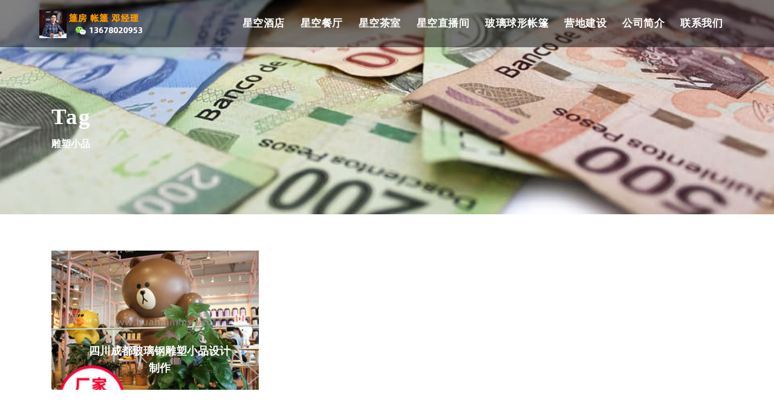

--- FILE ---
content_type: text/html; charset=UTF-8
request_url: https://www.huahaiminsu.com/tag/%E9%9B%95%E5%A1%91%E5%B0%8F%E5%93%81/
body_size: 7240
content:
<!DOCTYPE html>
<html dir="ltr" lang="zh-Hans"
	prefix="og: https://ogp.me/ns#"  class="no-js">
<head>
	<meta charset="UTF-8">
	<meta name="viewport" content="width=device-width, initial-scale=1">
	<link rel="profile" href="http://gmpg.org/xfn/11">
	<link rel="pingback" href="https://www.huahaiminsu.com/xmlrpc.php">
	<link media="all" href="https://www.huahaiminsu.com/wp-content/cache/autoptimize/css/autoptimize_6f7d0c98005ed3deb5d67ada706e5a5f.css" rel="stylesheet" /><title>雕塑小品 - 帐篷营地</title>
<style>
#wpadminbar #wp-admin-bar-wccp_free_top_button .ab-icon:before {
	content: "\f160";
	color: #02CA02;
	top: 3px;
}
#wpadminbar #wp-admin-bar-wccp_free_top_button .ab-icon {
	transform: rotate(45deg);
}
</style>
	<style>img:is([sizes="auto" i], [sizes^="auto," i]) { contain-intrinsic-size: 3000px 1500px }</style>
	
		<!-- All in One SEO 4.2.2 -->
		<meta name="robots" content="max-image-preview:large" />
		<link rel="canonical" href="https://www.huahaiminsu.com/tag/%E9%9B%95%E5%A1%91%E5%B0%8F%E5%93%81/" />
		<script type="application/ld+json" class="aioseo-schema">
			{"@context":"https:\/\/schema.org","@graph":[{"@type":"WebSite","@id":"https:\/\/www.huahaiminsu.com\/#website","url":"https:\/\/www.huahaiminsu.com\/","name":"\u5e10\u7bf7\u8425\u5730","description":"\u5168\u56fd\u9732\u8425\u5e10\u7bf7\u8425\u5730\u8bbe\u8ba1\u3001\u54c1\u724c\u5e10\u7bf7\u8425\u5730\u8fd0\u8425","inLanguage":"zh-CN","publisher":{"@id":"https:\/\/www.huahaiminsu.com\/#organization"}},{"@type":"Organization","@id":"https:\/\/www.huahaiminsu.com\/#organization","name":"\u661f\u7a7a\u623f\u6ce1\u6ce1\u5c4b","url":"https:\/\/www.huahaiminsu.com\/"},{"@type":"BreadcrumbList","@id":"https:\/\/www.huahaiminsu.com\/tag\/%E9%9B%95%E5%A1%91%E5%B0%8F%E5%93%81\/#breadcrumblist","itemListElement":[{"@type":"ListItem","@id":"https:\/\/www.huahaiminsu.com\/#listItem","position":1,"item":{"@type":"WebPage","@id":"https:\/\/www.huahaiminsu.com\/","name":"\u4e3b\u9801","description":"\u8bbe\u8ba1\u52a0\u5de5\u5404\u79cd\u5e10\u7bf7\u8425\u5730\u3001PC\u661f\u7a7a\u623f\u3001\u6ce1\u6ce1\u5c4b\u3001\u661f\u7a7a\u5e10\u7bf7\u9152\u5e97\u3001\u6c11\u5bbf\u9152\u5e97\u3002\u5b9a\u5236\u65bd\u5de5\u4e3b\u9898\u8425\u5730\uff0c\u5168\u900f\u660e\u661f\u7a7a\u623f\u5382\u5bb6\u62e5\u6709\u4e13\u4e1a\u8d44\u8d28\u548c\u5de5\u827a\u6c34\u51c6\uff0c\u63d0\u4f9b\u591a\u79cd\u89c4\u683c\u7684\u661f\u7a7a\u623f\u4ea7\u54c1\uff0c\u5177\u5907\u6574\u4f53\u5e10\u7bf7\u8425\u5730\u89c4\u5212\u8bbe\u8ba1\u80fd\u529b\u3002","url":"https:\/\/www.huahaiminsu.com\/"},"nextItem":"https:\/\/www.huahaiminsu.com\/tag\/%e9%9b%95%e5%a1%91%e5%b0%8f%e5%93%81\/#listItem"},{"@type":"ListItem","@id":"https:\/\/www.huahaiminsu.com\/tag\/%e9%9b%95%e5%a1%91%e5%b0%8f%e5%93%81\/#listItem","position":2,"item":{"@type":"WebPage","@id":"https:\/\/www.huahaiminsu.com\/tag\/%e9%9b%95%e5%a1%91%e5%b0%8f%e5%93%81\/","name":"\u96d5\u5851\u5c0f\u54c1","url":"https:\/\/www.huahaiminsu.com\/tag\/%e9%9b%95%e5%a1%91%e5%b0%8f%e5%93%81\/"},"previousItem":"https:\/\/www.huahaiminsu.com\/#listItem"}]},{"@type":"CollectionPage","@id":"https:\/\/www.huahaiminsu.com\/tag\/%E9%9B%95%E5%A1%91%E5%B0%8F%E5%93%81\/#collectionpage","url":"https:\/\/www.huahaiminsu.com\/tag\/%E9%9B%95%E5%A1%91%E5%B0%8F%E5%93%81\/","name":"\u96d5\u5851\u5c0f\u54c1 - \u5e10\u7bf7\u8425\u5730","inLanguage":"zh-CN","isPartOf":{"@id":"https:\/\/www.huahaiminsu.com\/#website"},"breadcrumb":{"@id":"https:\/\/www.huahaiminsu.com\/tag\/%E9%9B%95%E5%A1%91%E5%B0%8F%E5%93%81\/#breadcrumblist"}}]}
		</script>
		<!-- All in One SEO -->

<link rel="alternate" type="application/rss+xml" title="帐篷营地 &raquo; Feed" href="https://www.huahaiminsu.com/feed/" />
<link rel="alternate" type="application/rss+xml" title="帐篷营地 &raquo; 评论 Feed" href="https://www.huahaiminsu.com/comments/feed/" />
<link rel="alternate" type="application/rss+xml" title="帐篷营地 &raquo; 雕塑小品 标签 Feed" href="https://www.huahaiminsu.com/tag/%e9%9b%95%e5%a1%91%e5%b0%8f%e5%93%81/feed/" />
<style id='classic-theme-styles-inline-css' type='text/css'>
/*! This file is auto-generated */
.wp-block-button__link{color:#fff;background-color:#32373c;border-radius:9999px;box-shadow:none;text-decoration:none;padding:calc(.667em + 2px) calc(1.333em + 2px);font-size:1.125em}.wp-block-file__button{background:#32373c;color:#fff;text-decoration:none}
</style>
<style id='global-styles-inline-css' type='text/css'>
:root{--wp--preset--aspect-ratio--square: 1;--wp--preset--aspect-ratio--4-3: 4/3;--wp--preset--aspect-ratio--3-4: 3/4;--wp--preset--aspect-ratio--3-2: 3/2;--wp--preset--aspect-ratio--2-3: 2/3;--wp--preset--aspect-ratio--16-9: 16/9;--wp--preset--aspect-ratio--9-16: 9/16;--wp--preset--color--black: #000000;--wp--preset--color--cyan-bluish-gray: #abb8c3;--wp--preset--color--white: #ffffff;--wp--preset--color--pale-pink: #f78da7;--wp--preset--color--vivid-red: #cf2e2e;--wp--preset--color--luminous-vivid-orange: #ff6900;--wp--preset--color--luminous-vivid-amber: #fcb900;--wp--preset--color--light-green-cyan: #7bdcb5;--wp--preset--color--vivid-green-cyan: #00d084;--wp--preset--color--pale-cyan-blue: #8ed1fc;--wp--preset--color--vivid-cyan-blue: #0693e3;--wp--preset--color--vivid-purple: #9b51e0;--wp--preset--gradient--vivid-cyan-blue-to-vivid-purple: linear-gradient(135deg,rgba(6,147,227,1) 0%,rgb(155,81,224) 100%);--wp--preset--gradient--light-green-cyan-to-vivid-green-cyan: linear-gradient(135deg,rgb(122,220,180) 0%,rgb(0,208,130) 100%);--wp--preset--gradient--luminous-vivid-amber-to-luminous-vivid-orange: linear-gradient(135deg,rgba(252,185,0,1) 0%,rgba(255,105,0,1) 100%);--wp--preset--gradient--luminous-vivid-orange-to-vivid-red: linear-gradient(135deg,rgba(255,105,0,1) 0%,rgb(207,46,46) 100%);--wp--preset--gradient--very-light-gray-to-cyan-bluish-gray: linear-gradient(135deg,rgb(238,238,238) 0%,rgb(169,184,195) 100%);--wp--preset--gradient--cool-to-warm-spectrum: linear-gradient(135deg,rgb(74,234,220) 0%,rgb(151,120,209) 20%,rgb(207,42,186) 40%,rgb(238,44,130) 60%,rgb(251,105,98) 80%,rgb(254,248,76) 100%);--wp--preset--gradient--blush-light-purple: linear-gradient(135deg,rgb(255,206,236) 0%,rgb(152,150,240) 100%);--wp--preset--gradient--blush-bordeaux: linear-gradient(135deg,rgb(254,205,165) 0%,rgb(254,45,45) 50%,rgb(107,0,62) 100%);--wp--preset--gradient--luminous-dusk: linear-gradient(135deg,rgb(255,203,112) 0%,rgb(199,81,192) 50%,rgb(65,88,208) 100%);--wp--preset--gradient--pale-ocean: linear-gradient(135deg,rgb(255,245,203) 0%,rgb(182,227,212) 50%,rgb(51,167,181) 100%);--wp--preset--gradient--electric-grass: linear-gradient(135deg,rgb(202,248,128) 0%,rgb(113,206,126) 100%);--wp--preset--gradient--midnight: linear-gradient(135deg,rgb(2,3,129) 0%,rgb(40,116,252) 100%);--wp--preset--font-size--small: 13px;--wp--preset--font-size--medium: 20px;--wp--preset--font-size--large: 36px;--wp--preset--font-size--x-large: 42px;--wp--preset--spacing--20: 0.44rem;--wp--preset--spacing--30: 0.67rem;--wp--preset--spacing--40: 1rem;--wp--preset--spacing--50: 1.5rem;--wp--preset--spacing--60: 2.25rem;--wp--preset--spacing--70: 3.38rem;--wp--preset--spacing--80: 5.06rem;--wp--preset--shadow--natural: 6px 6px 9px rgba(0, 0, 0, 0.2);--wp--preset--shadow--deep: 12px 12px 50px rgba(0, 0, 0, 0.4);--wp--preset--shadow--sharp: 6px 6px 0px rgba(0, 0, 0, 0.2);--wp--preset--shadow--outlined: 6px 6px 0px -3px rgba(255, 255, 255, 1), 6px 6px rgba(0, 0, 0, 1);--wp--preset--shadow--crisp: 6px 6px 0px rgba(0, 0, 0, 1);}:where(.is-layout-flex){gap: 0.5em;}:where(.is-layout-grid){gap: 0.5em;}body .is-layout-flex{display: flex;}.is-layout-flex{flex-wrap: wrap;align-items: center;}.is-layout-flex > :is(*, div){margin: 0;}body .is-layout-grid{display: grid;}.is-layout-grid > :is(*, div){margin: 0;}:where(.wp-block-columns.is-layout-flex){gap: 2em;}:where(.wp-block-columns.is-layout-grid){gap: 2em;}:where(.wp-block-post-template.is-layout-flex){gap: 1.25em;}:where(.wp-block-post-template.is-layout-grid){gap: 1.25em;}.has-black-color{color: var(--wp--preset--color--black) !important;}.has-cyan-bluish-gray-color{color: var(--wp--preset--color--cyan-bluish-gray) !important;}.has-white-color{color: var(--wp--preset--color--white) !important;}.has-pale-pink-color{color: var(--wp--preset--color--pale-pink) !important;}.has-vivid-red-color{color: var(--wp--preset--color--vivid-red) !important;}.has-luminous-vivid-orange-color{color: var(--wp--preset--color--luminous-vivid-orange) !important;}.has-luminous-vivid-amber-color{color: var(--wp--preset--color--luminous-vivid-amber) !important;}.has-light-green-cyan-color{color: var(--wp--preset--color--light-green-cyan) !important;}.has-vivid-green-cyan-color{color: var(--wp--preset--color--vivid-green-cyan) !important;}.has-pale-cyan-blue-color{color: var(--wp--preset--color--pale-cyan-blue) !important;}.has-vivid-cyan-blue-color{color: var(--wp--preset--color--vivid-cyan-blue) !important;}.has-vivid-purple-color{color: var(--wp--preset--color--vivid-purple) !important;}.has-black-background-color{background-color: var(--wp--preset--color--black) !important;}.has-cyan-bluish-gray-background-color{background-color: var(--wp--preset--color--cyan-bluish-gray) !important;}.has-white-background-color{background-color: var(--wp--preset--color--white) !important;}.has-pale-pink-background-color{background-color: var(--wp--preset--color--pale-pink) !important;}.has-vivid-red-background-color{background-color: var(--wp--preset--color--vivid-red) !important;}.has-luminous-vivid-orange-background-color{background-color: var(--wp--preset--color--luminous-vivid-orange) !important;}.has-luminous-vivid-amber-background-color{background-color: var(--wp--preset--color--luminous-vivid-amber) !important;}.has-light-green-cyan-background-color{background-color: var(--wp--preset--color--light-green-cyan) !important;}.has-vivid-green-cyan-background-color{background-color: var(--wp--preset--color--vivid-green-cyan) !important;}.has-pale-cyan-blue-background-color{background-color: var(--wp--preset--color--pale-cyan-blue) !important;}.has-vivid-cyan-blue-background-color{background-color: var(--wp--preset--color--vivid-cyan-blue) !important;}.has-vivid-purple-background-color{background-color: var(--wp--preset--color--vivid-purple) !important;}.has-black-border-color{border-color: var(--wp--preset--color--black) !important;}.has-cyan-bluish-gray-border-color{border-color: var(--wp--preset--color--cyan-bluish-gray) !important;}.has-white-border-color{border-color: var(--wp--preset--color--white) !important;}.has-pale-pink-border-color{border-color: var(--wp--preset--color--pale-pink) !important;}.has-vivid-red-border-color{border-color: var(--wp--preset--color--vivid-red) !important;}.has-luminous-vivid-orange-border-color{border-color: var(--wp--preset--color--luminous-vivid-orange) !important;}.has-luminous-vivid-amber-border-color{border-color: var(--wp--preset--color--luminous-vivid-amber) !important;}.has-light-green-cyan-border-color{border-color: var(--wp--preset--color--light-green-cyan) !important;}.has-vivid-green-cyan-border-color{border-color: var(--wp--preset--color--vivid-green-cyan) !important;}.has-pale-cyan-blue-border-color{border-color: var(--wp--preset--color--pale-cyan-blue) !important;}.has-vivid-cyan-blue-border-color{border-color: var(--wp--preset--color--vivid-cyan-blue) !important;}.has-vivid-purple-border-color{border-color: var(--wp--preset--color--vivid-purple) !important;}.has-vivid-cyan-blue-to-vivid-purple-gradient-background{background: var(--wp--preset--gradient--vivid-cyan-blue-to-vivid-purple) !important;}.has-light-green-cyan-to-vivid-green-cyan-gradient-background{background: var(--wp--preset--gradient--light-green-cyan-to-vivid-green-cyan) !important;}.has-luminous-vivid-amber-to-luminous-vivid-orange-gradient-background{background: var(--wp--preset--gradient--luminous-vivid-amber-to-luminous-vivid-orange) !important;}.has-luminous-vivid-orange-to-vivid-red-gradient-background{background: var(--wp--preset--gradient--luminous-vivid-orange-to-vivid-red) !important;}.has-very-light-gray-to-cyan-bluish-gray-gradient-background{background: var(--wp--preset--gradient--very-light-gray-to-cyan-bluish-gray) !important;}.has-cool-to-warm-spectrum-gradient-background{background: var(--wp--preset--gradient--cool-to-warm-spectrum) !important;}.has-blush-light-purple-gradient-background{background: var(--wp--preset--gradient--blush-light-purple) !important;}.has-blush-bordeaux-gradient-background{background: var(--wp--preset--gradient--blush-bordeaux) !important;}.has-luminous-dusk-gradient-background{background: var(--wp--preset--gradient--luminous-dusk) !important;}.has-pale-ocean-gradient-background{background: var(--wp--preset--gradient--pale-ocean) !important;}.has-electric-grass-gradient-background{background: var(--wp--preset--gradient--electric-grass) !important;}.has-midnight-gradient-background{background: var(--wp--preset--gradient--midnight) !important;}.has-small-font-size{font-size: var(--wp--preset--font-size--small) !important;}.has-medium-font-size{font-size: var(--wp--preset--font-size--medium) !important;}.has-large-font-size{font-size: var(--wp--preset--font-size--large) !important;}.has-x-large-font-size{font-size: var(--wp--preset--font-size--x-large) !important;}
:where(.wp-block-post-template.is-layout-flex){gap: 1.25em;}:where(.wp-block-post-template.is-layout-grid){gap: 1.25em;}
:where(.wp-block-columns.is-layout-flex){gap: 2em;}:where(.wp-block-columns.is-layout-grid){gap: 2em;}
:root :where(.wp-block-pullquote){font-size: 1.5em;line-height: 1.6;}
</style>

<style id='crp-style-rounded-thumbs-inline-css' type='text/css'>

			.crp_related.crp-rounded-thumbs a {
			  width: 270px;
			  height: 180px;
			  text-decoration: none;
			}
			.crp_related.crp-rounded-thumbs img {
			  max-width: 270px;
			  margin: auto;
			}
			.crp_related.crp-rounded-thumbs .crp_title {
			  width: 100%;
			}
			
</style>





<script type="text/javascript" src="https://www.huahaiminsu.com/wp-includes/js/jquery/jquery.min.js?ver=3.7.1" id="jquery-core-js"></script>

<!--[if lt IE 9]>
<script type="text/javascript" src="https://www.huahaiminsu.com/wp-content/themes/t2/js/html5.js?ver=6.7.4" id="tourmaster-html5js-js"></script>
<![endif]-->
<link rel="https://api.w.org/" href="https://www.huahaiminsu.com/wp-json/" /><link rel="alternate" title="JSON" type="application/json" href="https://www.huahaiminsu.com/wp-json/wp/v2/tags/601" />			<link rel="amphtml" href="https://www.huahaiminsu.com/tag/%E9%9B%95%E5%A1%91%E5%B0%8F%E5%93%81/amp/"/>
			<link rel="alternate" type="application/rss+xml" title="帐篷营地 GeoRSS-Feed" href="https://www.huahaiminsu.com/wp-content/plugins/leaflet-maps-marker/leaflet-georss.php?layer=all" />
<style type="text/css">.recentcomments a{display:inline !important;padding:0 !important;margin:0 !important;}</style><link rel="icon" href="https://www.huahaiminsu.com/wp-content/uploads/2018/07/ico2.png" sizes="32x32" />
<link rel="icon" href="https://www.huahaiminsu.com/wp-content/uploads/2018/07/ico2.png" sizes="192x192" />
<link rel="apple-touch-icon" href="https://www.huahaiminsu.com/wp-content/uploads/2018/07/ico2.png" />
<meta name="msapplication-TileImage" content="https://www.huahaiminsu.com/wp-content/uploads/2018/07/ico2.png" />
</head>

<body class="archive tag tag-601 gdlr-core-body unselectable traveltour-body traveltour-body-front traveltour-full  traveltour-with-sticky-navigation gdlr-core-link-to-lightbox">
<div class="traveltour-mobile-header-wrap" ><div class="traveltour-top-bar" ><div class="traveltour-top-bar-background" ></div><div class="traveltour-top-bar-container clearfix traveltour-container " ><div class="traveltour-top-bar-right traveltour-item-pdlr"><div class="traveltour-top-bar-right-text "><a href="http://www.huahaiminsu.com">乐山甜皮鸭</a></div></div></div></div><div class="traveltour-mobile-header traveltour-header-background traveltour-style-slide" id="traveltour-mobile-header" ><div class="traveltour-mobile-header-container traveltour-container" ><div class="traveltour-logo  traveltour-item-pdlr"><div class="traveltour-logo-inner"><a href="https://www.huahaiminsu.com/" ><img src="https://www.huahaiminsu.com/wp-content/uploads/2025/07/tent_deng.png" alt="logo" width="179" height="47" title="tent_deng" /></a></div></div><div class="traveltour-mobile-menu-right" ><div class="traveltour-mobile-menu" ><a class="traveltour-mm-menu-button traveltour-mobile-menu-button traveltour-mobile-button-hamburger" href="#traveltour-mobile-menu" ><span></span></a><div class="traveltour-mm-menu-wrap traveltour-navigation-font" id="traveltour-mobile-menu" data-slide="right" ><ul id="menu-huahaiminsu" class="m-menu"><li class="menu-item menu-item-type-post_type menu-item-object-page menu-item-9398"><a href="https://www.huahaiminsu.com/star-tent/">星空酒店</a></li>
<li class="menu-item menu-item-type-custom menu-item-object-custom menu-item-15092"><a href="https://www.huahaiminsu.com/star-tent/xingkongfang20210225/">星空餐厅</a></li>
<li class="menu-item menu-item-type-post_type menu-item-object-post menu-item-15749"><a href="https://www.huahaiminsu.com/star-tent/dome20231102b/">星空茶室</a></li>
<li class="menu-item menu-item-type-post_type menu-item-object-post menu-item-15748"><a href="https://www.huahaiminsu.com/star-tent/dome20231102c/">星空直播间</a></li>
<li class="menu-item menu-item-type-custom menu-item-object-custom menu-item-16406"><a href="https://www.huahaiminsu.com/tag/%e7%8e%bb%e7%92%83%e7%90%83%e5%bd%a2%e5%b8%90%e7%af%b7/">玻璃球形帐篷</a></li>
<li class="menu-item menu-item-type-post_type menu-item-object-page menu-item-has-children menu-item-9344"><a href="https://www.huahaiminsu.com/huahai/">营地建设</a>
<ul class="sub-menu">
	<li class="menu-item menu-item-type-post_type menu-item-object-page menu-item-15502"><a href="https://www.huahaiminsu.com/camping-tent-to-join/">萤火虫营地</a></li>
	<li class="menu-item menu-item-type-post_type menu-item-object-post menu-item-15613"><a href="https://www.huahaiminsu.com/star-tent/dome20230119/">天文星空营地</a></li>
	<li class="menu-item menu-item-type-taxonomy menu-item-object-category menu-item-14581"><a href="https://www.huahaiminsu.com/category/container-hotel/">集装箱营地</a></li>
	<li class="menu-item menu-item-type-post_type menu-item-object-page menu-item-14777"><a href="https://www.huahaiminsu.com/plane-restaurant/">飞机餐厅</a></li>
	<li class="menu-item menu-item-type-post_type menu-item-object-page menu-item-13490"><a href="https://www.huahaiminsu.com/huochexiang/">火车主题营地</a></li>
	<li class="menu-item menu-item-type-post_type menu-item-object-page menu-item-9399"><a href="https://www.huahaiminsu.com/fang-che-ying-di/">房车营地</a></li>
	<li class="menu-item menu-item-type-post_type menu-item-object-page menu-item-14573"><a href="https://www.huahaiminsu.com/wechat-app/">免费帐篷酒店小程序</a></li>
	<li class="menu-item menu-item-type-post_type menu-item-object-page menu-item-13502"><a href="https://www.huahaiminsu.com/hotel/">智慧酒店</a></li>
	<li class="menu-item menu-item-type-custom menu-item-object-custom menu-item-15513"><a href="https://www.huahaiminsu.com/tag/%E5%85%B1%E4%BA%AB%E8%8C%B6%E5%AE%A4/">共享茶室</a></li>
</ul>
</li>
<li class="menu-item menu-item-type-post_type menu-item-object-page menu-item-has-children menu-item-14582"><a href="https://www.huahaiminsu.com/about-us/">公司简介</a>
<ul class="sub-menu">
	<li class="menu-item menu-item-type-post_type menu-item-object-page menu-item-10916"><a href="https://www.huahaiminsu.com/our-team/">公司团队</a></li>
	<li class="menu-item menu-item-type-post_type menu-item-object-page menu-item-13740"><a href="https://www.huahaiminsu.com/factory-photos/">工厂实拍</a></li>
</ul>
</li>
<li class="menu-item menu-item-type-post_type menu-item-object-page menu-item-has-children menu-item-10918"><a href="https://www.huahaiminsu.com/contact-us/">联系我们</a>
<ul class="sub-menu">
	<li class="menu-item menu-item-type-post_type menu-item-object-post menu-item-14959"><a href="https://www.huahaiminsu.com/answer-question/feedback/">在线反馈</a></li>
</ul>
</li>
</ul></div></div></div></div></div></div><div class="traveltour-body-outer-wrapper ">
		<div class="traveltour-body-wrapper clearfix  traveltour-with-transparent-header traveltour-with-frame">
	<div class="traveltour-header-background-transparent" >	
<header class="traveltour-header-wrap traveltour-header-style-plain  traveltour-style-menu-right traveltour-sticky-navigation traveltour-style-slide" >
	<div class="traveltour-header-background" ></div>
	<div class="traveltour-header-container  traveltour-container">
			
		<div class="traveltour-header-container-inner clearfix">
			<div class="traveltour-logo  traveltour-item-pdlr"><div class="traveltour-logo-inner"><a href="https://www.huahaiminsu.com/" ><img src="https://www.huahaiminsu.com/wp-content/uploads/2025/07/tent_deng.png" alt="logo" width="179" height="47" title="tent_deng" /></a></div></div>			<div class="traveltour-navigation traveltour-item-pdlr clearfix " >
			<div class="traveltour-main-menu" id="traveltour-main-menu" ><ul id="menu-huahaiminsu-1" class="sf-menu"><li  class="menu-item menu-item-type-post_type menu-item-object-page menu-item-9398 traveltour-normal-menu"><a href="https://www.huahaiminsu.com/star-tent/">星空酒店</a></li>
<li  class="menu-item menu-item-type-custom menu-item-object-custom menu-item-15092 traveltour-normal-menu"><a href="https://www.huahaiminsu.com/star-tent/xingkongfang20210225/">星空餐厅</a></li>
<li  class="menu-item menu-item-type-post_type menu-item-object-post menu-item-15749 traveltour-normal-menu"><a href="https://www.huahaiminsu.com/star-tent/dome20231102b/">星空茶室</a></li>
<li  class="menu-item menu-item-type-post_type menu-item-object-post menu-item-15748 traveltour-normal-menu"><a href="https://www.huahaiminsu.com/star-tent/dome20231102c/">星空直播间</a></li>
<li  class="menu-item menu-item-type-custom menu-item-object-custom menu-item-16406 traveltour-normal-menu"><a href="https://www.huahaiminsu.com/tag/%e7%8e%bb%e7%92%83%e7%90%83%e5%bd%a2%e5%b8%90%e7%af%b7/">玻璃球形帐篷</a></li>
<li  class="menu-item menu-item-type-post_type menu-item-object-page menu-item-has-children menu-item-9344 traveltour-normal-menu"><a href="https://www.huahaiminsu.com/huahai/" class="sf-with-ul-pre">营地建设</a>
<ul class="sub-menu">
	<li  class="menu-item menu-item-type-post_type menu-item-object-page menu-item-15502" data-size="60"><a href="https://www.huahaiminsu.com/camping-tent-to-join/">萤火虫营地</a></li>
	<li  class="menu-item menu-item-type-post_type menu-item-object-post menu-item-15613" data-size="60"><a href="https://www.huahaiminsu.com/star-tent/dome20230119/">天文星空营地</a></li>
	<li  class="menu-item menu-item-type-taxonomy menu-item-object-category menu-item-14581" data-size="60"><a href="https://www.huahaiminsu.com/category/container-hotel/">集装箱营地</a></li>
	<li  class="menu-item menu-item-type-post_type menu-item-object-page menu-item-14777" data-size="60"><a href="https://www.huahaiminsu.com/plane-restaurant/">飞机餐厅</a></li>
	<li  class="menu-item menu-item-type-post_type menu-item-object-page menu-item-13490" data-size="60"><a href="https://www.huahaiminsu.com/huochexiang/">火车主题营地</a></li>
	<li  class="menu-item menu-item-type-post_type menu-item-object-page menu-item-9399" data-size="60"><a href="https://www.huahaiminsu.com/fang-che-ying-di/">房车营地</a></li>
	<li  class="menu-item menu-item-type-post_type menu-item-object-page menu-item-14573" data-size="60"><a href="https://www.huahaiminsu.com/wechat-app/">免费帐篷酒店小程序</a></li>
	<li  class="menu-item menu-item-type-post_type menu-item-object-page menu-item-13502" data-size="60"><a href="https://www.huahaiminsu.com/hotel/">智慧酒店</a></li>
	<li  class="menu-item menu-item-type-custom menu-item-object-custom menu-item-15513" data-size="60"><a href="https://www.huahaiminsu.com/tag/%E5%85%B1%E4%BA%AB%E8%8C%B6%E5%AE%A4/">共享茶室</a></li>
</ul>
</li>
<li  class="menu-item menu-item-type-post_type menu-item-object-page menu-item-has-children menu-item-14582 traveltour-normal-menu"><a href="https://www.huahaiminsu.com/about-us/" class="sf-with-ul-pre">公司简介</a>
<ul class="sub-menu">
	<li  class="menu-item menu-item-type-post_type menu-item-object-page menu-item-10916" data-size="60"><a href="https://www.huahaiminsu.com/our-team/">公司团队</a></li>
	<li  class="menu-item menu-item-type-post_type menu-item-object-page menu-item-13740" data-size="60"><a href="https://www.huahaiminsu.com/factory-photos/">工厂实拍</a></li>
</ul>
</li>
<li  class="menu-item menu-item-type-post_type menu-item-object-page menu-item-has-children menu-item-10918 traveltour-normal-menu"><a href="https://www.huahaiminsu.com/contact-us/" class="sf-with-ul-pre">联系我们</a>
<ul class="sub-menu">
	<li  class="menu-item menu-item-type-post_type menu-item-object-post menu-item-14959" data-size="60"><a href="https://www.huahaiminsu.com/answer-question/feedback/">在线反馈</a></li>
</ul>
</li>
</ul><div class="traveltour-navigation-slide-bar" id="traveltour-navigation-slide-bar" ></div></div>			</div><!-- traveltour-navigation -->

		</div><!-- traveltour-header-inner -->
	</div><!-- traveltour-header-container -->
</header><!-- header --></div><div class="traveltour-page-title-wrap  traveltour-style-small traveltour-left-align" ><div class="traveltour-header-transparent-substitute" ></div><div class="traveltour-page-title-overlay"  ></div><div class="traveltour-page-title-container traveltour-container" ><div class="traveltour-page-title-content traveltour-item-pdlr"  ><h3 class="traveltour-page-title"  >Tag</h3><h1 class="traveltour-page-caption"  >雕塑小品</h1></div></div></div>	<div class="traveltour-page-wrapper" id="traveltour-page-wrapper" ><div class="traveltour-content-container traveltour-container"><div class=" traveltour-sidebar-wrap clearfix traveltour-line-height-0 traveltour-sidebar-style-none" ><div class=" traveltour-sidebar-center traveltour-column-60 traveltour-line-height" ><div class="traveltour-content-area" ><div class="gdlr-core-blog-item gdlr-core-item-pdb clearfix  gdlr-core-style-blog-image"  ><div class="gdlr-core-blog-item-holder gdlr-core-js-2 clearfix" data-layout="fitrows" ><div class="gdlr-core-item-list  gdlr-core-item-pdlr gdlr-core-item-mgb gdlr-core-column-20 gdlr-core-column-first" ><div class="gdlr-core-blog-modern  gdlr-core-with-image gdlr-core-hover-overlay-content gdlr-core-opacity-on-hover gdlr-core-zoom-on-hover gdlr-core-outer-frame-element"  ><div class="gdlr-core-blog-modern-inner"><div class="gdlr-core-blog-thumbnail gdlr-core-media-image" ><img src="https://www.huahaiminsu.com/wp-content/uploads/2021/02/frp-sculpture01-370x248.jpg" alt="四川成都玻璃钢雕塑小品设计制作" width="370" height="248" title="frp-sculpture01" /></div><div class="gdlr-core-blog-modern-content  gdlr-core-center-align" ><h3 class="gdlr-core-blog-title gdlr-core-skin-title"  ><a href="https://www.huahaiminsu.com/sculpture/frp-sculpture/" >四川成都玻璃钢雕塑小品设计制作</a></h3></div></div></div></div></div></div></div></div></div></div></div><footer><div class="traveltour-footer-wrapper  traveltour-with-column-divider" ><div class="traveltour-footer-container traveltour-container clearfix" ><div class="traveltour-footer-column traveltour-item-pdlr traveltour-column-15" ><div id="text-30" class="widget widget_text traveltour-widget"><h3 class="traveltour-widget-title"><span class="traveltour-widget-head-text">帐篷营地/TENT</span></h3><span class="clear"></span>			<div class="textwidget"><p>营地帐篷、星空房、小木屋、星空集装箱、帐篷营地运营服务&#8230;</p>
<p><a href="http://beian.miit.gov.cn" target="_blank" rel="noopener nofollow">蜀ICP备14003484号-2</a><br />
<img loading="lazy" decoding="async" class="alignleft size-full wp-image-16413" src="https://www.huahaiminsu.com/wp-content/uploads/2024/05/gongan_logo.png" alt="logo" width="16" height="18" /><a href="https://beian.mps.gov.cn/#/query/webSearch?code=51010502014617" target="_blank" rel="noopener noreferrer">川公网安备51010502014617</a></p>
</div>
		</div></div><div class="traveltour-footer-column traveltour-item-pdlr traveltour-column-15" ><div id="text-34" class="widget widget_text traveltour-widget"><h3 class="traveltour-widget-title"><span class="traveltour-widget-head-text">项目流程/Project</span></h3><span class="clear"></span>			<div class="textwidget"><p>› 项目咨询<br />
› 签订协议<br />
› 营地设计<br />
› 帐篷建造</p>
</div>
		</div></div><div class="traveltour-footer-column traveltour-item-pdlr traveltour-column-15" ><div id="text-31" class="widget widget_text traveltour-widget"><h3 class="traveltour-widget-title"><span class="traveltour-widget-head-text">服务保障/SERVICES</span></h3><span class="clear"></span>			<div class="textwidget"><p>专业高级工程师一对一服务</p>
</div>
		</div></div><div class="traveltour-footer-column traveltour-item-pdlr traveltour-column-15" ><div id="text-46" class="widget widget_text traveltour-widget"><h3 class="traveltour-widget-title"><span class="traveltour-widget-head-text">CONTACT US/联系方式</span></h3><span class="clear"></span>			<div class="textwidget"><p><i class="fa fa-wechat" style="font-size: 26 ;"  ></i>在线客服（hihuahai）</p>
</div>
		</div></div></div></div></footer></div></div><a href="#traveltour-top-anchor" class="traveltour-footer-back-to-top-button" id="traveltour-footer-back-to-top-button"><i class="fa fa-angle-up" ></i></a>
	<div id="wpcp-error-message" class="msgmsg-box-wpcp hideme"><span>error: </span>欢迎访问！</div>
	<script>
	var timeout_result;
	function show_wpcp_message(smessage)
	{
		if (smessage !== "")
			{
			var smessage_text = '<span>Alert: </span>'+smessage;
			document.getElementById("wpcp-error-message").innerHTML = smessage_text;
			document.getElementById("wpcp-error-message").className = "msgmsg-box-wpcp warning-wpcp showme";
			clearTimeout(timeout_result);
			timeout_result = setTimeout(hide_message, 3000);
			}
	}
	function hide_message()
	{
		document.getElementById("wpcp-error-message").className = "msgmsg-box-wpcp warning-wpcp hideme";
	}
	</script>
		<style>
	@media print {
	body * {display: none !important;}
		body:after {
		content: "欢迎访问！"; }
	}
	</style>
		<style type="text/css">
	#wpcp-error-message {
	    direction: ltr;
	    text-align: center;
	    transition: opacity 900ms ease 0s;
	    z-index: 99999999;
	}
	.hideme {
    	opacity:0;
    	visibility: hidden;
	}
	.showme {
    	opacity:1;
    	visibility: visible;
	}
	.msgmsg-box-wpcp {
		border:1px solid #f5aca6;
		border-radius: 10px;
		color: #555;
		font-family: Tahoma;
		font-size: 11px;
		margin: 10px;
		padding: 10px 36px;
		position: fixed;
		width: 255px;
		top: 50%;
  		left: 50%;
  		margin-top: -10px;
  		margin-left: -130px;
  		-webkit-box-shadow: 0px 0px 34px 2px rgba(242,191,191,1);
		-moz-box-shadow: 0px 0px 34px 2px rgba(242,191,191,1);
		box-shadow: 0px 0px 34px 2px rgba(242,191,191,1);
	}
	.msgmsg-box-wpcp span {
		font-weight:bold;
		text-transform:uppercase;
	}
		.warning-wpcp {
		background:#ffecec url('https://www.huahaiminsu.com/wp-content/plugins/wp-content-copy-protector/images/warning.png') no-repeat 10px 50%;
	}
    </style>

<script type="text/javascript" id="gdlr-core-page-builder-js-extra">
/* <![CDATA[ */
var gdlr_core_pbf = {"admin":"","video":{"width":"640","height":"360"},"ajax_url":"https:\/\/www.huahaiminsu.com\/wp-admin\/admin-ajax.php","ilightbox_skin":"dark"};
/* ]]> */
</script>


<script type="text/javascript" id="traveltour-script-core-js-extra">
/* <![CDATA[ */
var traveltour_script_core = {"home_url":"https:\/\/www.huahaiminsu.com\/"};
/* ]]> */
</script>

<script type="text/javascript" id="traveltour-script-core-js-after">
/* <![CDATA[ */
var _hmt = _hmt || [];
(function() {
  var hm = document.createElement("script");
  hm.src = "https://hm.baidu.com/hm.js?0956ee2113d0dacd9049434b20cc6e14";
  var s = document.getElementsByTagName("script")[0]; 
  s.parentNode.insertBefore(hm, s);
})();
/* ]]> */
</script>

<script defer src="https://www.huahaiminsu.com/wp-content/cache/autoptimize/js/autoptimize_6d64d807274afcf7c3988f88a78e2ef2.js"></script></body>
</html>